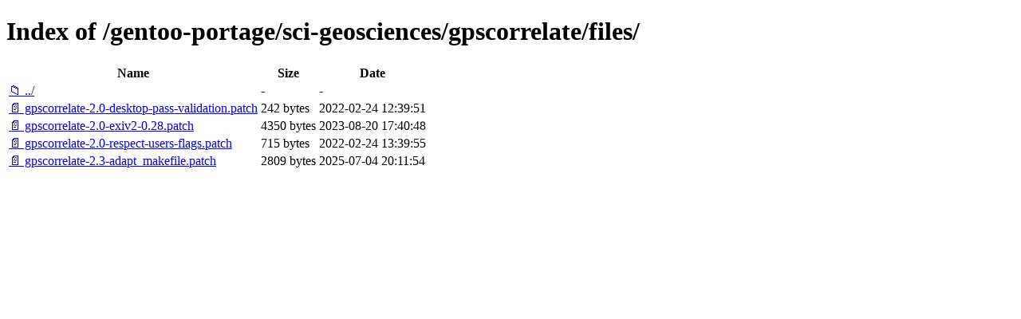

--- FILE ---
content_type: text/html; charset=utf-8
request_url: http://ftp.ru.freebsd.org/gentoo-portage/sci-geosciences/gpscorrelate/files/
body_size: 3625
content:

<!DOCTYPE html>
<html>
<head>
    <meta charset="utf-8">
    <title>Index of /gentoo-portage/sci-geosciences/gpscorrelate/files/</title>
    <style>
        body { font-family: Arial, sans-serif; margin: 20px; }
        h1 { border-bottom: 1px solid #ccc; padding-bottom: 10px; }
        table { width: 100%; border-collapse: collapse; }
        th, td { text-align: left; padding: 8px; border-bottom: 1px solid #ddd; }
        th { background-color: #f5f5f5; }
        .icon { width: 16px; margin-right: 5px; }
        .name { min-width: 200px; }
        .size { width: 80px; text-align: right; }
        .date { width: 150px; }
        a { text-decoration: none; color: #0066cc; }
        a:hover { text-decoration: underline; }
        .dir { color: #0066cc; font-weight: bold; }
        .file { color: #333; }
    </style>
</head>
<body>
    <h1>Index of /gentoo-portage/sci-geosciences/gpscorrelate/files/</h1>
    <table>
        <thead>
            <tr>
                <th class="name">Name</th>
                <th class="size">Size</th>
                <th class="date">Date</th>
            </tr>
        </thead>
        <tbody>
            
            <tr>
                <td class="name">
                    <a href="/gentoo-portage/sci-geosciences/gpscorrelate/" class="dir">📁 ../</a>
                </td>
                <td class="size">-</td>
                <td class="date">-</td>
            </tr>
            
            
            <tr>
                <td class="name">
                    
                        
                        <a href="/gentoo-portage/sci-geosciences/gpscorrelate/files/gpscorrelate-2.0-desktop-pass-validation.patch" class="file">📄 gpscorrelate-2.0-desktop-pass-validation.patch</a>
                        
                    
                </td>
                <td class="size">
                    242 bytes
                </td>
                <td class="date">2022-02-24 12:39:51</td>
            </tr>
            
            <tr>
                <td class="name">
                    
                        
                        <a href="/gentoo-portage/sci-geosciences/gpscorrelate/files/gpscorrelate-2.0-exiv2-0.28.patch" class="file">📄 gpscorrelate-2.0-exiv2-0.28.patch</a>
                        
                    
                </td>
                <td class="size">
                    4350 bytes
                </td>
                <td class="date">2023-08-20 17:40:48</td>
            </tr>
            
            <tr>
                <td class="name">
                    
                        
                        <a href="/gentoo-portage/sci-geosciences/gpscorrelate/files/gpscorrelate-2.0-respect-users-flags.patch" class="file">📄 gpscorrelate-2.0-respect-users-flags.patch</a>
                        
                    
                </td>
                <td class="size">
                    715 bytes
                </td>
                <td class="date">2022-02-24 13:39:55</td>
            </tr>
            
            <tr>
                <td class="name">
                    
                        
                        <a href="/gentoo-portage/sci-geosciences/gpscorrelate/files/gpscorrelate-2.3-adapt_makefile.patch" class="file">📄 gpscorrelate-2.3-adapt_makefile.patch</a>
                        
                    
                </td>
                <td class="size">
                    2809 bytes
                </td>
                <td class="date">2025-07-04 20:11:54</td>
            </tr>
            
        </tbody>
    </table>
</body>
</html>
